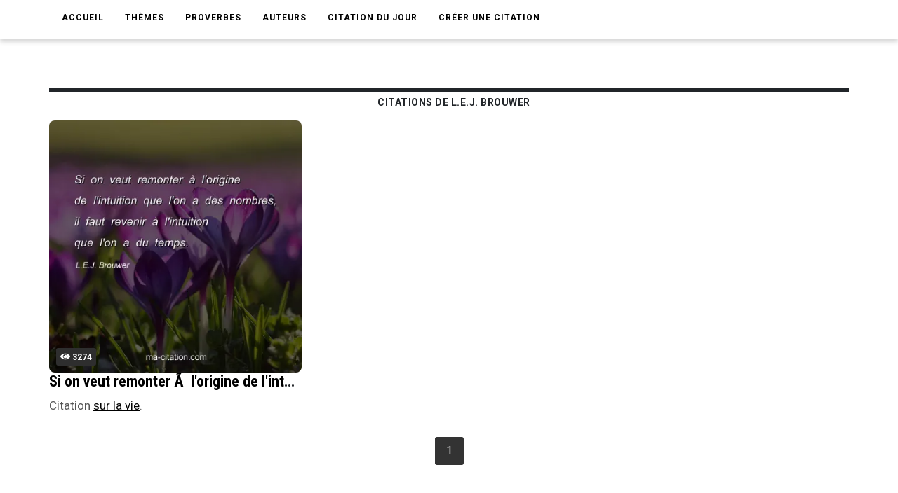

--- FILE ---
content_type: text/html; charset=utf-8
request_url: https://www.google.com/recaptcha/api2/aframe
body_size: 264
content:
<!DOCTYPE HTML><html><head><meta http-equiv="content-type" content="text/html; charset=UTF-8"></head><body><script nonce="7g9he9aAyITwg7Yo2tlasg">/** Anti-fraud and anti-abuse applications only. See google.com/recaptcha */ try{var clients={'sodar':'https://pagead2.googlesyndication.com/pagead/sodar?'};window.addEventListener("message",function(a){try{if(a.source===window.parent){var b=JSON.parse(a.data);var c=clients[b['id']];if(c){var d=document.createElement('img');d.src=c+b['params']+'&rc='+(localStorage.getItem("rc::a")?sessionStorage.getItem("rc::b"):"");window.document.body.appendChild(d);sessionStorage.setItem("rc::e",parseInt(sessionStorage.getItem("rc::e")||0)+1);localStorage.setItem("rc::h",'1769145325424');}}}catch(b){}});window.parent.postMessage("_grecaptcha_ready", "*");}catch(b){}</script></body></html>